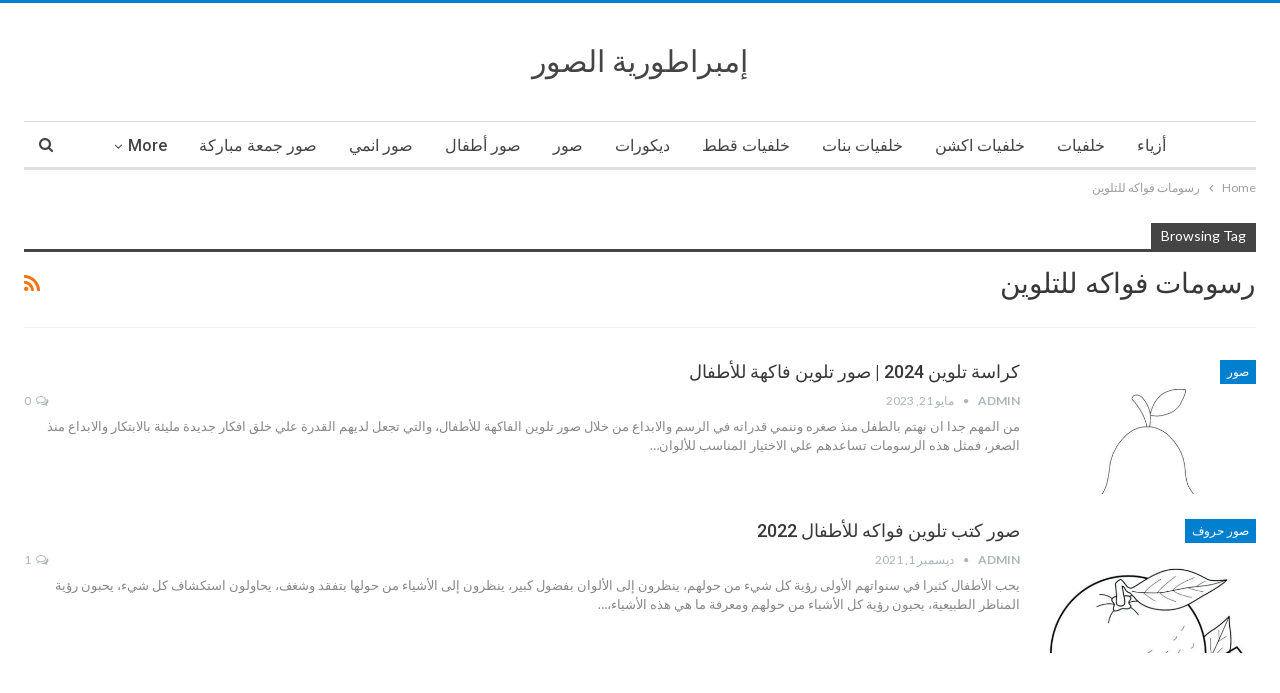

--- FILE ---
content_type: text/html; charset=UTF-8
request_url: https://www.p7otoempire.com/tag/%D8%B1%D8%B3%D9%88%D9%85%D8%A7%D8%AA-%D9%81%D9%88%D8%A7%D9%83%D9%87-%D9%84%D9%84%D8%AA%D9%84%D9%88%D9%8A%D9%86/
body_size: 14074
content:
<!DOCTYPE html>
<!--[if IE 8]><html class="ie ie8" dir="rtl" lang="ar"> <![endif]-->
<!--[if IE 9]><html class="ie ie9" dir="rtl" lang="ar"> <![endif]-->
<!--[if gt IE 9]><!--><html dir="rtl" lang="ar"> <!--<![endif]--><head><script data-no-optimize="1">var litespeed_docref=sessionStorage.getItem("litespeed_docref");litespeed_docref&&(Object.defineProperty(document,"referrer",{get:function(){return litespeed_docref}}),sessionStorage.removeItem("litespeed_docref"));</script> <meta charset="UTF-8"><link rel="preconnect" href="https://fonts.gstatic.com/" crossorigin /><meta http-equiv="X-UA-Compatible" content="IE=edge"><meta name="viewport" content="width=device-width, initial-scale=1.0"><link rel="pingback" href="https://www.p7otoempire.com/xmlrpc.php"/><meta name='robots' content='noindex, follow' /><style>img:is([sizes="auto" i], [sizes^="auto," i]) { contain-intrinsic-size: 3000px 1500px }</style><title>رسومات فواكه للتلوين الأرشيف - إمبراطورية الصور</title><meta property="og:locale" content="ar_AR" /><meta property="og:type" content="article" /><meta property="og:title" content="رسومات فواكه للتلوين الأرشيف - إمبراطورية الصور" /><meta property="og:url" content="https://www.p7otoempire.com/tag/رسومات-فواكه-للتلوين/" /><meta property="og:site_name" content="إمبراطورية الصور" /><meta name="twitter:card" content="summary_large_image" /> <script type="application/ld+json" class="yoast-schema-graph">{"@context":"https://schema.org","@graph":[{"@type":"CollectionPage","@id":"https://www.p7otoempire.com/tag/%d8%b1%d8%b3%d9%88%d9%85%d8%a7%d8%aa-%d9%81%d9%88%d8%a7%d9%83%d9%87-%d9%84%d9%84%d8%aa%d9%84%d9%88%d9%8a%d9%86/","url":"https://www.p7otoempire.com/tag/%d8%b1%d8%b3%d9%88%d9%85%d8%a7%d8%aa-%d9%81%d9%88%d8%a7%d9%83%d9%87-%d9%84%d9%84%d8%aa%d9%84%d9%88%d9%8a%d9%86/","name":"رسومات فواكه للتلوين الأرشيف - إمبراطورية الصور","isPartOf":{"@id":"https://www.p7otoempire.com/#website"},"primaryImageOfPage":{"@id":"https://www.p7otoempire.com/tag/%d8%b1%d8%b3%d9%88%d9%85%d8%a7%d8%aa-%d9%81%d9%88%d8%a7%d9%83%d9%87-%d9%84%d9%84%d8%aa%d9%84%d9%88%d9%8a%d9%86/#primaryimage"},"image":{"@id":"https://www.p7otoempire.com/tag/%d8%b1%d8%b3%d9%88%d9%85%d8%a7%d8%aa-%d9%81%d9%88%d8%a7%d9%83%d9%87-%d9%84%d9%84%d8%aa%d9%84%d9%88%d9%8a%d9%86/#primaryimage"},"thumbnailUrl":"https://www.p7otoempire.com/wp-content/uploads/2023/05/رسومات-تلوين-فاكهة-للأطفال-15.jpg","breadcrumb":{"@id":"https://www.p7otoempire.com/tag/%d8%b1%d8%b3%d9%88%d9%85%d8%a7%d8%aa-%d9%81%d9%88%d8%a7%d9%83%d9%87-%d9%84%d9%84%d8%aa%d9%84%d9%88%d9%8a%d9%86/#breadcrumb"},"inLanguage":"ar"},{"@type":"ImageObject","inLanguage":"ar","@id":"https://www.p7otoempire.com/tag/%d8%b1%d8%b3%d9%88%d9%85%d8%a7%d8%aa-%d9%81%d9%88%d8%a7%d9%83%d9%87-%d9%84%d9%84%d8%aa%d9%84%d9%88%d9%8a%d9%86/#primaryimage","url":"https://www.p7otoempire.com/wp-content/uploads/2023/05/رسومات-تلوين-فاكهة-للأطفال-15.jpg","contentUrl":"https://www.p7otoempire.com/wp-content/uploads/2023/05/رسومات-تلوين-فاكهة-للأطفال-15.jpg","width":400,"height":566,"caption":"تلوين فاكهة للأطفال."},{"@type":"BreadcrumbList","@id":"https://www.p7otoempire.com/tag/%d8%b1%d8%b3%d9%88%d9%85%d8%a7%d8%aa-%d9%81%d9%88%d8%a7%d9%83%d9%87-%d9%84%d9%84%d8%aa%d9%84%d9%88%d9%8a%d9%86/#breadcrumb","itemListElement":[{"@type":"ListItem","position":1,"name":"الرئيسية","item":"https://www.p7otoempire.com/"},{"@type":"ListItem","position":2,"name":"رسومات فواكه للتلوين"}]},{"@type":"WebSite","@id":"https://www.p7otoempire.com/#website","url":"https://www.p7otoempire.com/","name":"إمبراطورية الصور","description":"اجمل صور وخلفيات بدقة عالية الجودة hd ، full hd ، 4k لشباب وبنات العالم والوطن العربي.","publisher":{"@id":"https://www.p7otoempire.com/#/schema/person/19ed3bbcd963f2ca6d27aead06ae9955"},"potentialAction":[{"@type":"SearchAction","target":{"@type":"EntryPoint","urlTemplate":"https://www.p7otoempire.com/?s={search_term_string}"},"query-input":{"@type":"PropertyValueSpecification","valueRequired":true,"valueName":"search_term_string"}}],"inLanguage":"ar"},{"@type":["Person","Organization"],"@id":"https://www.p7otoempire.com/#/schema/person/19ed3bbcd963f2ca6d27aead06ae9955","name":"admin","image":{"@type":"ImageObject","inLanguage":"ar","@id":"https://www.p7otoempire.com/#/schema/person/image/","url":"https://www.p7otoempire.com/wp-content/litespeed/avatar/5bb01b529d2d1e2488542278472a3528.jpg?ver=1768399412","contentUrl":"https://www.p7otoempire.com/wp-content/litespeed/avatar/5bb01b529d2d1e2488542278472a3528.jpg?ver=1768399412","caption":"admin"},"logo":{"@id":"https://www.p7otoempire.com/#/schema/person/image/"},"sameAs":["https://www.p7otoempire.com"]}]}</script> <link rel='dns-prefetch' href='//www.googletagmanager.com' /><link rel='dns-prefetch' href='//fonts.googleapis.com' /><link href='https://sp-ao.shortpixel.ai' rel='preconnect' /><style>footer{content-visibility:auto;contain-intrinsic-size:1px 1000px;}</style><script src="[data-uri]" defer></script><script data-optimized="1" src="https://www.p7otoempire.com/wp-content/plugins/litespeed-cache/assets/js/webfontloader.min.js" defer></script> <link data-optimized="1" rel='stylesheet' id='wp-block-library-rtl-css' href='https://www.p7otoempire.com/wp-content/litespeed/css/b0e983a92a672c3b8e367f62a327ebf4.css?ver=fe878' type='text/css' media='all' /><style id='wp-block-library-inline-css' type='text/css'>.has-text-align-justify{text-align:justify;}</style><style id='classic-theme-styles-inline-css' type='text/css'>/*! This file is auto-generated */
.wp-block-button__link{color:#fff;background-color:#32373c;border-radius:9999px;box-shadow:none;text-decoration:none;padding:calc(.667em + 2px) calc(1.333em + 2px);font-size:1.125em}.wp-block-file__button{background:#32373c;color:#fff;text-decoration:none}</style><link data-optimized="1" rel='stylesheet' id='mediaelement-css' href='https://www.p7otoempire.com/wp-content/litespeed/css/764fb44340a7099682092f07afc0763c.css?ver=b7145' type='text/css' media='all' /><link data-optimized="1" rel='stylesheet' id='wp-mediaelement-css' href='https://www.p7otoempire.com/wp-content/litespeed/css/33202be7863a1d291cd21a19b6178d13.css?ver=570a2' type='text/css' media='all' /><style id='global-styles-inline-css' type='text/css'>:root{--wp--preset--aspect-ratio--square: 1;--wp--preset--aspect-ratio--4-3: 4/3;--wp--preset--aspect-ratio--3-4: 3/4;--wp--preset--aspect-ratio--3-2: 3/2;--wp--preset--aspect-ratio--2-3: 2/3;--wp--preset--aspect-ratio--16-9: 16/9;--wp--preset--aspect-ratio--9-16: 9/16;--wp--preset--color--black: #000000;--wp--preset--color--cyan-bluish-gray: #abb8c3;--wp--preset--color--white: #ffffff;--wp--preset--color--pale-pink: #f78da7;--wp--preset--color--vivid-red: #cf2e2e;--wp--preset--color--luminous-vivid-orange: #ff6900;--wp--preset--color--luminous-vivid-amber: #fcb900;--wp--preset--color--light-green-cyan: #7bdcb5;--wp--preset--color--vivid-green-cyan: #00d084;--wp--preset--color--pale-cyan-blue: #8ed1fc;--wp--preset--color--vivid-cyan-blue: #0693e3;--wp--preset--color--vivid-purple: #9b51e0;--wp--preset--gradient--vivid-cyan-blue-to-vivid-purple: linear-gradient(135deg,rgba(6,147,227,1) 0%,rgb(155,81,224) 100%);--wp--preset--gradient--light-green-cyan-to-vivid-green-cyan: linear-gradient(135deg,rgb(122,220,180) 0%,rgb(0,208,130) 100%);--wp--preset--gradient--luminous-vivid-amber-to-luminous-vivid-orange: linear-gradient(135deg,rgba(252,185,0,1) 0%,rgba(255,105,0,1) 100%);--wp--preset--gradient--luminous-vivid-orange-to-vivid-red: linear-gradient(135deg,rgba(255,105,0,1) 0%,rgb(207,46,46) 100%);--wp--preset--gradient--very-light-gray-to-cyan-bluish-gray: linear-gradient(135deg,rgb(238,238,238) 0%,rgb(169,184,195) 100%);--wp--preset--gradient--cool-to-warm-spectrum: linear-gradient(135deg,rgb(74,234,220) 0%,rgb(151,120,209) 20%,rgb(207,42,186) 40%,rgb(238,44,130) 60%,rgb(251,105,98) 80%,rgb(254,248,76) 100%);--wp--preset--gradient--blush-light-purple: linear-gradient(135deg,rgb(255,206,236) 0%,rgb(152,150,240) 100%);--wp--preset--gradient--blush-bordeaux: linear-gradient(135deg,rgb(254,205,165) 0%,rgb(254,45,45) 50%,rgb(107,0,62) 100%);--wp--preset--gradient--luminous-dusk: linear-gradient(135deg,rgb(255,203,112) 0%,rgb(199,81,192) 50%,rgb(65,88,208) 100%);--wp--preset--gradient--pale-ocean: linear-gradient(135deg,rgb(255,245,203) 0%,rgb(182,227,212) 50%,rgb(51,167,181) 100%);--wp--preset--gradient--electric-grass: linear-gradient(135deg,rgb(202,248,128) 0%,rgb(113,206,126) 100%);--wp--preset--gradient--midnight: linear-gradient(135deg,rgb(2,3,129) 0%,rgb(40,116,252) 100%);--wp--preset--font-size--small: 13px;--wp--preset--font-size--medium: 20px;--wp--preset--font-size--large: 36px;--wp--preset--font-size--x-large: 42px;--wp--preset--spacing--20: 0.44rem;--wp--preset--spacing--30: 0.67rem;--wp--preset--spacing--40: 1rem;--wp--preset--spacing--50: 1.5rem;--wp--preset--spacing--60: 2.25rem;--wp--preset--spacing--70: 3.38rem;--wp--preset--spacing--80: 5.06rem;--wp--preset--shadow--natural: 6px 6px 9px rgba(0, 0, 0, 0.2);--wp--preset--shadow--deep: 12px 12px 50px rgba(0, 0, 0, 0.4);--wp--preset--shadow--sharp: 6px 6px 0px rgba(0, 0, 0, 0.2);--wp--preset--shadow--outlined: 6px 6px 0px -3px rgba(255, 255, 255, 1), 6px 6px rgba(0, 0, 0, 1);--wp--preset--shadow--crisp: 6px 6px 0px rgba(0, 0, 0, 1);}:where(.is-layout-flex){gap: 0.5em;}:where(.is-layout-grid){gap: 0.5em;}body .is-layout-flex{display: flex;}.is-layout-flex{flex-wrap: wrap;align-items: center;}.is-layout-flex > :is(*, div){margin: 0;}body .is-layout-grid{display: grid;}.is-layout-grid > :is(*, div){margin: 0;}:where(.wp-block-columns.is-layout-flex){gap: 2em;}:where(.wp-block-columns.is-layout-grid){gap: 2em;}:where(.wp-block-post-template.is-layout-flex){gap: 1.25em;}:where(.wp-block-post-template.is-layout-grid){gap: 1.25em;}.has-black-color{color: var(--wp--preset--color--black) !important;}.has-cyan-bluish-gray-color{color: var(--wp--preset--color--cyan-bluish-gray) !important;}.has-white-color{color: var(--wp--preset--color--white) !important;}.has-pale-pink-color{color: var(--wp--preset--color--pale-pink) !important;}.has-vivid-red-color{color: var(--wp--preset--color--vivid-red) !important;}.has-luminous-vivid-orange-color{color: var(--wp--preset--color--luminous-vivid-orange) !important;}.has-luminous-vivid-amber-color{color: var(--wp--preset--color--luminous-vivid-amber) !important;}.has-light-green-cyan-color{color: var(--wp--preset--color--light-green-cyan) !important;}.has-vivid-green-cyan-color{color: var(--wp--preset--color--vivid-green-cyan) !important;}.has-pale-cyan-blue-color{color: var(--wp--preset--color--pale-cyan-blue) !important;}.has-vivid-cyan-blue-color{color: var(--wp--preset--color--vivid-cyan-blue) !important;}.has-vivid-purple-color{color: var(--wp--preset--color--vivid-purple) !important;}.has-black-background-color{background-color: var(--wp--preset--color--black) !important;}.has-cyan-bluish-gray-background-color{background-color: var(--wp--preset--color--cyan-bluish-gray) !important;}.has-white-background-color{background-color: var(--wp--preset--color--white) !important;}.has-pale-pink-background-color{background-color: var(--wp--preset--color--pale-pink) !important;}.has-vivid-red-background-color{background-color: var(--wp--preset--color--vivid-red) !important;}.has-luminous-vivid-orange-background-color{background-color: var(--wp--preset--color--luminous-vivid-orange) !important;}.has-luminous-vivid-amber-background-color{background-color: var(--wp--preset--color--luminous-vivid-amber) !important;}.has-light-green-cyan-background-color{background-color: var(--wp--preset--color--light-green-cyan) !important;}.has-vivid-green-cyan-background-color{background-color: var(--wp--preset--color--vivid-green-cyan) !important;}.has-pale-cyan-blue-background-color{background-color: var(--wp--preset--color--pale-cyan-blue) !important;}.has-vivid-cyan-blue-background-color{background-color: var(--wp--preset--color--vivid-cyan-blue) !important;}.has-vivid-purple-background-color{background-color: var(--wp--preset--color--vivid-purple) !important;}.has-black-border-color{border-color: var(--wp--preset--color--black) !important;}.has-cyan-bluish-gray-border-color{border-color: var(--wp--preset--color--cyan-bluish-gray) !important;}.has-white-border-color{border-color: var(--wp--preset--color--white) !important;}.has-pale-pink-border-color{border-color: var(--wp--preset--color--pale-pink) !important;}.has-vivid-red-border-color{border-color: var(--wp--preset--color--vivid-red) !important;}.has-luminous-vivid-orange-border-color{border-color: var(--wp--preset--color--luminous-vivid-orange) !important;}.has-luminous-vivid-amber-border-color{border-color: var(--wp--preset--color--luminous-vivid-amber) !important;}.has-light-green-cyan-border-color{border-color: var(--wp--preset--color--light-green-cyan) !important;}.has-vivid-green-cyan-border-color{border-color: var(--wp--preset--color--vivid-green-cyan) !important;}.has-pale-cyan-blue-border-color{border-color: var(--wp--preset--color--pale-cyan-blue) !important;}.has-vivid-cyan-blue-border-color{border-color: var(--wp--preset--color--vivid-cyan-blue) !important;}.has-vivid-purple-border-color{border-color: var(--wp--preset--color--vivid-purple) !important;}.has-vivid-cyan-blue-to-vivid-purple-gradient-background{background: var(--wp--preset--gradient--vivid-cyan-blue-to-vivid-purple) !important;}.has-light-green-cyan-to-vivid-green-cyan-gradient-background{background: var(--wp--preset--gradient--light-green-cyan-to-vivid-green-cyan) !important;}.has-luminous-vivid-amber-to-luminous-vivid-orange-gradient-background{background: var(--wp--preset--gradient--luminous-vivid-amber-to-luminous-vivid-orange) !important;}.has-luminous-vivid-orange-to-vivid-red-gradient-background{background: var(--wp--preset--gradient--luminous-vivid-orange-to-vivid-red) !important;}.has-very-light-gray-to-cyan-bluish-gray-gradient-background{background: var(--wp--preset--gradient--very-light-gray-to-cyan-bluish-gray) !important;}.has-cool-to-warm-spectrum-gradient-background{background: var(--wp--preset--gradient--cool-to-warm-spectrum) !important;}.has-blush-light-purple-gradient-background{background: var(--wp--preset--gradient--blush-light-purple) !important;}.has-blush-bordeaux-gradient-background{background: var(--wp--preset--gradient--blush-bordeaux) !important;}.has-luminous-dusk-gradient-background{background: var(--wp--preset--gradient--luminous-dusk) !important;}.has-pale-ocean-gradient-background{background: var(--wp--preset--gradient--pale-ocean) !important;}.has-electric-grass-gradient-background{background: var(--wp--preset--gradient--electric-grass) !important;}.has-midnight-gradient-background{background: var(--wp--preset--gradient--midnight) !important;}.has-small-font-size{font-size: var(--wp--preset--font-size--small) !important;}.has-medium-font-size{font-size: var(--wp--preset--font-size--medium) !important;}.has-large-font-size{font-size: var(--wp--preset--font-size--large) !important;}.has-x-large-font-size{font-size: var(--wp--preset--font-size--x-large) !important;}
:where(.wp-block-post-template.is-layout-flex){gap: 1.25em;}:where(.wp-block-post-template.is-layout-grid){gap: 1.25em;}
:where(.wp-block-columns.is-layout-flex){gap: 2em;}:where(.wp-block-columns.is-layout-grid){gap: 2em;}
:root :where(.wp-block-pullquote){font-size: 1.5em;line-height: 1.6;}</style><link data-optimized="1" rel='stylesheet' id='toc-screen-css' href='https://www.p7otoempire.com/wp-content/litespeed/css/17703c25e58c438331c8c9e9f5d38a4c.css?ver=f49f5' type='text/css' media='all' /><link data-optimized="1" rel='stylesheet' id='jetpack_css-rtl-css' href='https://www.p7otoempire.com/wp-content/litespeed/css/7a9231fe2e6032c85116fd9f50219a48.css?ver=66fbe' type='text/css' media='all' /> <script type="text/javascript" src="https://www.p7otoempire.com/wp-includes/js/jquery/jquery.min.js?ver=3.7.1" id="jquery-core-js"></script> <script type="text/javascript" src="https://www.p7otoempire.com/wp-includes/js/jquery/jquery-migrate.min.js?ver=3.4.1" id="jquery-migrate-js" defer data-deferred="1"></script> <script type="text/javascript" id="jquery-js-after" src="[data-uri]" defer></script> <!--[if lt IE 9]> <script type="text/javascript" src="https://www.p7otoempire.com/wp-content/themes/publisher/includes/libs/better-framework/assets/js/html5shiv.min.js?ver=3.15.0" id="bf-html5shiv-js"></script> <![endif]-->
<!--[if lt IE 9]> <script type="text/javascript" src="https://www.p7otoempire.com/wp-content/themes/publisher/includes/libs/better-framework/assets/js/respond.min.js?ver=3.15.0" id="bf-respond-js"></script> <![endif]--> <script type="text/javascript" src="https://www.googletagmanager.com/gtag/js?id=G-FPD85SZRM4" id="google_gtagjs-js" defer data-deferred="1"></script> <script type="text/javascript" id="google_gtagjs-js-after" src="[data-uri]" defer></script> <link rel="https://api.w.org/" href="https://www.p7otoempire.com/wp-json/" /><link rel="alternate" title="JSON" type="application/json" href="https://www.p7otoempire.com/wp-json/wp/v2/tags/3424" /><meta name="generator" content="WordPress 6.8.3" /><meta name="generator" content="Site Kit by Google 1.158.0" /><style>img#wpstats{display:none}</style><meta name="google-site-verification" content="MZZO3qx1-Z9lI8isdtzXDozJWI5IT-IX5dwOfrVfhes" /><meta name="google-adsense-platform-account" content="ca-host-pub-2644536267352236"><meta name="google-adsense-platform-domain" content="sitekit.withgoogle.com">
 <script type="application/ld+json">{
    "@context": "http://schema.org/",
    "@type": "Organization",
    "@id": "#organization",
    "url": "https://www.p7otoempire.com/",
    "name": "\u0625\u0645\u0628\u0631\u0627\u0637\u0648\u0631\u064a\u0629 \u0627\u0644\u0635\u0648\u0631",
    "description": "\u0627\u062c\u0645\u0644 \u0635\u0648\u0631 \u0648\u062e\u0644\u0641\u064a\u0627\u062a \u0628\u062f\u0642\u0629 \u0639\u0627\u0644\u064a\u0629 \u0627\u0644\u062c\u0648\u062f\u0629 hd \u060c full hd \u060c 4k \u0644\u0634\u0628\u0627\u0628 \u0648\u0628\u0646\u0627\u062a \u0627\u0644\u0639\u0627\u0644\u0645 \u0648\u0627\u0644\u0648\u0637\u0646 \u0627\u0644\u0639\u0631\u0628\u064a."
}</script> <script type="application/ld+json">{
    "@context": "http://schema.org/",
    "@type": "WebSite",
    "name": "\u0625\u0645\u0628\u0631\u0627\u0637\u0648\u0631\u064a\u0629 \u0627\u0644\u0635\u0648\u0631",
    "alternateName": "\u0627\u062c\u0645\u0644 \u0635\u0648\u0631 \u0648\u062e\u0644\u0641\u064a\u0627\u062a \u0628\u062f\u0642\u0629 \u0639\u0627\u0644\u064a\u0629 \u0627\u0644\u062c\u0648\u062f\u0629 hd \u060c full hd \u060c 4k \u0644\u0634\u0628\u0627\u0628 \u0648\u0628\u0646\u0627\u062a \u0627\u0644\u0639\u0627\u0644\u0645 \u0648\u0627\u0644\u0648\u0637\u0646 \u0627\u0644\u0639\u0631\u0628\u064a.",
    "url": "https://www.p7otoempire.com/"
}</script> <link data-optimized="1" rel='stylesheet' id='bf-minifed-css-1' href='https://www.p7otoempire.com/wp-content/litespeed/css/c8e413c77d7d5523e8a57f6c6fe11907.css?ver=11907' type='text/css' media='all' /><link data-optimized="1" rel='stylesheet' id='7.11.0-1754185087' href='https://www.p7otoempire.com/wp-content/litespeed/css/ae41065a71a7543557bb6c1fd36eeb08.css?ver=eeb08' type='text/css' media='all' /><link rel="icon" href="https://sp-ao.shortpixel.ai/client/to_webp,q_glossy,ret_img,w_32,h_32/https://www.p7otoempire.com/wp-content/uploads/2021/08/إمبراطورية-الصور-150x150.jpg" sizes="32x32" /><link rel="icon" href="https://sp-ao.shortpixel.ai/client/to_webp,q_glossy,ret_img,w_192,h_192/https://www.p7otoempire.com/wp-content/uploads/2021/08/إمبراطورية-الصور.jpg" sizes="192x192" /><link rel="apple-touch-icon" href="https://sp-ao.shortpixel.ai/client/to_webp,q_glossy,ret_img,w_180,h_180/https://www.p7otoempire.com/wp-content/uploads/2021/08/إمبراطورية-الصور.jpg" /><meta name="msapplication-TileImage" content="https://www.p7otoempire.com/wp-content/uploads/2021/08/إمبراطورية-الصور.jpg" /></head><body class="rtl archive tag tag-3424 wp-theme-publisher bs-theme bs-publisher bs-publisher-clean-magazine active-light-box active-top-line close-rh page-layout-3-col page-layout-3-col-0 page-layout-no-sidebar full-width main-menu-sticky-smart main-menu-boxed active-ajax-search  bs-ll-a" dir="rtl"><div class="main-wrap content-main-wrap"><header id="header" class="site-header header-style-1 boxed" itemscope="itemscope" itemtype="https://schema.org/WPHeader"><div class="header-inner"><div class="content-wrap"><div class="container"><div id="site-branding" class="site-branding"><p  id="site-title" class="logo h1 text-logo">
<a href="https://www.p7otoempire.com/" itemprop="url" rel="home">
إمبراطورية الصور	</a></p></div></div></div></div><div id="menu-main" class="menu main-menu-wrapper show-search-item menu-actions-btn-width-1" role="navigation" itemscope="itemscope" itemtype="https://schema.org/SiteNavigationElement"><div class="main-menu-inner"><div class="content-wrap"><div class="container"><nav class="main-menu-container"><ul id="main-navigation" class="main-menu menu bsm-pure clearfix"><li id="menu-item-16817" class="menu-item menu-item-type-taxonomy menu-item-object-category menu-term-182 better-anim-fade menu-item-16817"><a href="https://www.p7otoempire.com/category/%d8%a3%d8%b2%d9%8a%d8%a7%d8%a1/">أزياء</a></li><li id="menu-item-16818" class="menu-item menu-item-type-taxonomy menu-item-object-category menu-term-1 better-anim-fade menu-item-16818"><a href="https://www.p7otoempire.com/category/%d8%ae%d9%84%d9%81%d9%8a%d8%a7%d8%aa/">خلفيات</a></li><li id="menu-item-16819" class="menu-item menu-item-type-taxonomy menu-item-object-category menu-term-352 better-anim-fade menu-item-16819"><a href="https://www.p7otoempire.com/category/%d8%ae%d9%84%d9%81%d9%8a%d8%a7%d8%aa/%d8%ae%d9%84%d9%81%d9%8a%d8%a7%d8%aa-%d8%a7%d9%83%d8%b4%d9%86/">خلفيات اكشن</a></li><li id="menu-item-16820" class="menu-item menu-item-type-taxonomy menu-item-object-category menu-term-346 better-anim-fade menu-item-16820"><a href="https://www.p7otoempire.com/category/%d8%ae%d9%84%d9%81%d9%8a%d8%a7%d8%aa-%d8%a8%d9%86%d8%a7%d8%aa/">خلفيات بنات</a></li><li id="menu-item-16821" class="menu-item menu-item-type-taxonomy menu-item-object-category menu-term-385 better-anim-fade menu-item-16821"><a href="https://www.p7otoempire.com/category/%d8%ae%d9%84%d9%81%d9%8a%d8%a7%d8%aa-%d9%82%d8%b7%d8%b7/">خلفيات قطط</a></li><li id="menu-item-16822" class="menu-item menu-item-type-taxonomy menu-item-object-category menu-term-5 better-anim-fade menu-item-16822"><a href="https://www.p7otoempire.com/category/%d8%af%d9%8a%d9%83%d9%88%d8%b1%d8%a7%d8%aa/">ديكورات</a></li><li id="menu-item-16823" class="menu-item menu-item-type-taxonomy menu-item-object-category menu-term-4 better-anim-fade menu-item-16823"><a href="https://www.p7otoempire.com/category/%d8%b5%d9%88%d8%b1/">صور</a></li><li id="menu-item-16824" class="menu-item menu-item-type-taxonomy menu-item-object-category menu-term-401 better-anim-fade menu-item-16824"><a href="https://www.p7otoempire.com/category/%d8%b5%d9%88%d8%b1-%d8%a3%d8%b7%d9%81%d8%a7%d9%84/">صور أطفال</a></li><li id="menu-item-16825" class="menu-item menu-item-type-taxonomy menu-item-object-category menu-term-370 better-anim-fade menu-item-16825"><a href="https://www.p7otoempire.com/category/%d8%b5%d9%88%d8%b1-%d8%a7%d9%86%d9%85%d9%8a/">صور انمي</a></li><li id="menu-item-16826" class="menu-item menu-item-type-taxonomy menu-item-object-category menu-term-381 better-anim-fade menu-item-16826"><a href="https://www.p7otoempire.com/category/%d8%b5%d9%88%d8%b1-%d8%ac%d9%85%d8%b9%d8%a9-%d9%85%d8%a8%d8%a7%d8%b1%d9%83%d8%a9/">صور جمعة مباركة</a></li><li id="menu-item-16827" class="menu-item menu-item-type-taxonomy menu-item-object-category menu-term-2251 better-anim-fade menu-item-16827"><a href="https://www.p7otoempire.com/category/%d8%b5%d9%88%d8%b1-%d8%ad%d8%b1%d9%88%d9%81/">صور حروف</a></li><li id="menu-item-16828" class="menu-item menu-item-type-taxonomy menu-item-object-category menu-term-449 better-anim-fade menu-item-16828"><a href="https://www.p7otoempire.com/category/%d8%b5%d9%88%d8%b1-%d8%ad%d8%b2%d9%8a%d9%86%d8%a9/">صور حزينة</a></li><li id="menu-item-16829" class="menu-item menu-item-type-taxonomy menu-item-object-category menu-term-1436 better-anim-fade menu-item-16829"><a href="https://www.p7otoempire.com/category/%d8%b5%d9%88%d8%b1-%d8%ad%d9%8a%d9%88%d8%a7%d9%86%d8%a7%d8%aa/">صور حيوانات</a></li><li id="menu-item-16830" class="menu-item menu-item-type-taxonomy menu-item-object-category menu-term-611 better-anim-fade menu-item-16830"><a href="https://www.p7otoempire.com/category/%d8%b5%d9%88%d8%b1-%d8%af%d9%8a%d9%86%d9%8a%d8%a9/">صور دينية</a></li><li id="menu-item-16831" class="menu-item menu-item-type-taxonomy menu-item-object-category menu-term-315 better-anim-fade menu-item-16831"><a href="https://www.p7otoempire.com/category/%d8%b5%d9%88%d8%b1-%d8%ad%d8%a8/">صور رومانسية</a></li><li id="menu-item-16832" class="menu-item menu-item-type-taxonomy menu-item-object-category menu-term-307 better-anim-fade menu-item-16832"><a href="https://www.p7otoempire.com/category/%d8%b5%d9%88%d8%b1-%d8%b5%d8%a8%d8%a7%d8%ad-%d8%a7%d9%84%d8%ae%d9%8a%d8%b1/">صور صباحية</a></li><li id="menu-item-16833" class="menu-item menu-item-type-taxonomy menu-item-object-category menu-term-799 better-anim-fade menu-item-16833"><a href="https://www.p7otoempire.com/category/%d8%b5%d9%88%d8%b1-%d9%85%d8%b4%d8%a7%d9%87%d9%8a%d8%b1/">صور مشاهير</a></li><li id="menu-item-16834" class="menu-item menu-item-type-taxonomy menu-item-object-category menu-term-1158 better-anim-fade menu-item-16834"><a href="https://www.p7otoempire.com/category/%d8%b5%d9%88%d8%b1-%d9%85%d8%b6%d8%ad%d9%83%d8%a9/">صور مضحكة</a></li><li id="menu-item-16835" class="menu-item menu-item-type-taxonomy menu-item-object-category menu-term-509 better-anim-fade menu-item-16835"><a href="https://www.p7otoempire.com/category/%d8%b5%d9%88%d8%b1-%d9%85%d9%86%d8%a7%d8%b3%d8%a8%d8%a7%d8%aa/">صور مناسبات</a></li><li id="menu-item-16836" class="menu-item menu-item-type-taxonomy menu-item-object-category menu-term-394 better-anim-fade menu-item-16836"><a href="https://www.p7otoempire.com/category/%d8%b5%d9%88%d8%b1-%d9%88%d8%b1%d8%af/">صور ورد</a></li></ul><div class="menu-action-buttons width-1"><div class="search-container close">
<span class="search-handler"><i class="fa fa-search"></i></span><div class="search-box clearfix"><form role="search" method="get" class="search-form clearfix" action="https://www.p7otoempire.com">
<input type="search" class="search-field"
placeholder="Search..."
value="" name="s"
title="Search for:"
autocomplete="off">
<input type="submit" class="search-submit" value="Search"></form></div></div></div></nav></div></div></div></div></header><div class="rh-header clearfix dark deferred-block-exclude"><div class="rh-container clearfix"><div class="menu-container close">
<span class="menu-handler"><span class="lines"></span></span></div><div class="logo-container rh-text-logo">
<a href="https://www.p7otoempire.com/" itemprop="url" rel="home">
إمبراطورية الصور				</a></div></div></div><nav role="navigation" aria-label="Breadcrumbs" class="bf-breadcrumb clearfix bc-top-style"><div class="content-wrap"><div class="container bf-breadcrumb-container"><ul class="bf-breadcrumb-items" itemscope itemtype="http://schema.org/BreadcrumbList"><meta name="numberOfItems" content="2" /><meta name="itemListOrder" content="Ascending" /><li itemprop="itemListElement" itemscope itemtype="http://schema.org/ListItem" class="bf-breadcrumb-item bf-breadcrumb-begin"><a itemprop="item" href="https://www.p7otoempire.com" rel="home"><span itemprop="name">Home</span></a><meta itemprop="position" content="1" /></li><li itemprop="itemListElement" itemscope itemtype="http://schema.org/ListItem" class="bf-breadcrumb-item bf-breadcrumb-end"><span itemprop="name">رسومات فواكه للتلوين</span><meta itemprop="item" content="https://www.p7otoempire.com/tag/%d8%b1%d8%b3%d9%88%d9%85%d8%a7%d8%aa-%d9%81%d9%88%d8%a7%d9%83%d9%87-%d9%84%d9%84%d8%aa%d9%84%d9%88%d9%8a%d9%86/"/><meta itemprop="position" content="2" /></li></ul></div></div></nav><div class="content-wrap"><main id="content" class="content-container"><div class="container layout-3-col layout-3-col-0 container layout-bc-before"><div class="main-section"><div class="content-column"><section class="archive-title tag-title with-action"><div class="pre-title"><span>Browsing Tag</span></div><div class="actions-container">
<a class="rss-link" href="https://www.p7otoempire.com/tag/%d8%b1%d8%b3%d9%88%d9%85%d8%a7%d8%aa-%d9%81%d9%88%d8%a7%d9%83%d9%87-%d9%84%d9%84%d8%aa%d9%84%d9%88%d9%8a%d9%86/feed/"><i class="fa fa-rss"></i></a></div><h1 class="page-heading"><span class="h-title">رسومات فواكه للتلوين</span></h1></section><div class="listing listing-blog listing-blog-1 clearfix  columns-1"><article class="post-26281 type-post format-standard has-post-thumbnail   listing-item listing-item-blog  listing-item-blog-1 main-term-4 bsw-13 "><div class="item-inner clearfix"><div class="featured clearfix"><div class="term-badges floated"><span class="term-badge term-4"><a href="https://www.p7otoempire.com/category/%d8%b5%d9%88%d8%b1/">صور</a></span></div>					<a  alt="تلوين فاكهة للأطفال" title="كراسة تلوين 2024 | صور تلوين فاكهة للأطفال" data-src="https://www.p7otoempire.com/wp-content/uploads/2023/05/رسومات-تلوين-فاكهة-للأطفال-15.jpg" data-bs-srcset="{&quot;baseurl&quot;:&quot;https:\/\/www.p7otoempire.com\/wp-content\/uploads\/2023\/05\/&quot;,&quot;sizes&quot;:{&quot;400&quot;:&quot;\u0631\u0633\u0648\u0645\u0627\u062a-\u062a\u0644\u0648\u064a\u0646-\u0641\u0627\u0643\u0647\u0629-\u0644\u0644\u0623\u0637\u0641\u0627\u0644-15.jpg&quot;}}"							class="img-holder" href="https://www.p7otoempire.com/26281/%d9%83%d8%b1%d8%a7%d8%b3%d8%a9-%d8%aa%d9%84%d9%88%d9%8a%d9%86-2024-%d8%b5%d9%88%d8%b1-%d8%aa%d9%84%d9%88%d9%8a%d9%86-%d9%81%d8%a7%d9%83%d9%87%d8%a9-%d9%84%d9%84%d8%a3%d8%b7%d9%81%d8%a7%d9%84/"></a></div><h2 class="title">			<a href="https://www.p7otoempire.com/26281/%d9%83%d8%b1%d8%a7%d8%b3%d8%a9-%d8%aa%d9%84%d9%88%d9%8a%d9%86-2024-%d8%b5%d9%88%d8%b1-%d8%aa%d9%84%d9%88%d9%8a%d9%86-%d9%81%d8%a7%d9%83%d9%87%d8%a9-%d9%84%d9%84%d8%a3%d8%b7%d9%81%d8%a7%d9%84/" class="post-url post-title">
كراسة تلوين 2024 | صور تلوين فاكهة للأطفال			</a></h2><div class="post-meta"><a href="https://www.p7otoempire.com/author/admin/"
title="Browse Author Articles"
class="post-author-a">
<i class="post-author author">
admin					</i>
</a>
<span class="time"><time class="post-published updated"
datetime="2023-05-21T10:21:13+03:00">مايو 21, 2023</time></span>
<a href="https://www.p7otoempire.com/26281/%d9%83%d8%b1%d8%a7%d8%b3%d8%a9-%d8%aa%d9%84%d9%88%d9%8a%d9%86-2024-%d8%b5%d9%88%d8%b1-%d8%aa%d9%84%d9%88%d9%8a%d9%86-%d9%81%d8%a7%d9%83%d9%87%d8%a9-%d9%84%d9%84%d8%a3%d8%b7%d9%81%d8%a7%d9%84/#respond" title="Leave a comment on: &ldquo;كراسة تلوين 2024 | صور تلوين فاكهة للأطفال&rdquo;" class="comments"><i class="fa fa-comments-o"></i> 0</a></div><div class="post-summary">
من المهم جدا ان نهتم بالطفل منذ صغره وننمي قدراته في الرسم والابداع من خلال صور تلوين الفاكهة للأطفال، والتي تجعل لديهم القدرة علي خلق افكار جديدة مليئة بالابتكار والابداع منذ الصغر، فمثل هذه الرسومات تساعدهم علي الاختيار المناسب للألوان&hellip;</div></div></article><article class="post-14121 type-post format-standard has-post-thumbnail   listing-item listing-item-blog  listing-item-blog-1 main-term-2251 bsw-13 "><div class="item-inner clearfix"><div class="featured clearfix"><div class="term-badges floated"><span class="term-badge term-2251"><a href="https://www.p7otoempire.com/category/%d8%b5%d9%88%d8%b1-%d8%ad%d8%b1%d9%88%d9%81/">صور حروف</a></span></div>					<a  title="صور كتب تلوين فواكه للأطفال 2022" data-src="https://www.p7otoempire.com/wp-content/uploads/2021/10/صور-تلوين-فواكه-10.jpg" data-bs-srcset="{&quot;baseurl&quot;:&quot;https:\/\/www.p7otoempire.com\/wp-content\/uploads\/2021\/10\/&quot;,&quot;sizes&quot;:{&quot;400&quot;:&quot;\u0635\u0648\u0631-\u062a\u0644\u0648\u064a\u0646-\u0641\u0648\u0627\u0643\u0647-10.jpg&quot;}}"							class="img-holder" href="https://www.p7otoempire.com/14121/%d8%b5%d9%88%d8%b1-%d9%83%d8%aa%d8%a8-%d8%aa%d9%84%d9%88%d9%8a%d9%86-%d9%81%d9%88%d8%a7%d9%83%d9%87-%d9%84%d9%84%d8%a3%d8%b7%d9%81%d8%a7%d9%84-2022/"></a></div><h2 class="title">			<a href="https://www.p7otoempire.com/14121/%d8%b5%d9%88%d8%b1-%d9%83%d8%aa%d8%a8-%d8%aa%d9%84%d9%88%d9%8a%d9%86-%d9%81%d9%88%d8%a7%d9%83%d9%87-%d9%84%d9%84%d8%a3%d8%b7%d9%81%d8%a7%d9%84-2022/" class="post-url post-title">
صور كتب تلوين فواكه للأطفال 2022			</a></h2><div class="post-meta"><a href="https://www.p7otoempire.com/author/admin/"
title="Browse Author Articles"
class="post-author-a">
<i class="post-author author">
admin					</i>
</a>
<span class="time"><time class="post-published updated"
datetime="2021-12-01T23:55:01+03:00">ديسمبر 1, 2021</time></span>
<a href="https://www.p7otoempire.com/14121/%d8%b5%d9%88%d8%b1-%d9%83%d8%aa%d8%a8-%d8%aa%d9%84%d9%88%d9%8a%d9%86-%d9%81%d9%88%d8%a7%d9%83%d9%87-%d9%84%d9%84%d8%a3%d8%b7%d9%81%d8%a7%d9%84-2022/#comments" title="Leave a comment on: &ldquo;صور كتب تلوين فواكه للأطفال 2022&rdquo;" class="comments"><i class="fa fa-comments-o"></i> 1</a></div><div class="post-summary">
يحب الأطفال كثيرا في سنواتهم الأولى رؤية كل شيء من حولهم، ينظرون إلى الألوان بفضول كبير، ينظرون إلى الأشياء من حولها بتفقد وشغف، يحاولون استكشاف كل شيء، يحبون رؤية المناظر الطبيعية، يحبون رؤية كل الأشياء من حولهم ومعرفة ما هي هذه الأشياء،&hellip;</div></div></article></div></div></div></div></main></div><footer id="site-footer" class="site-footer full-width"><div class="copy-footer"><div class="content-wrap"><div class="container"><div class="row"><div class="col-lg-12"><div id="menu-footer" class="menu footer-menu-wrapper" role="navigation" itemscope="itemscope" itemtype="https://schema.org/SiteNavigationElement"><nav class="footer-menu-container"><ul id="footer-navigation" class="footer-menu menu clearfix"><li id="menu-item-16838" class="menu-item menu-item-type-taxonomy menu-item-object-category menu-term-381 better-anim-fade menu-item-16838"><a href="https://www.p7otoempire.com/category/%d8%b5%d9%88%d8%b1-%d8%ac%d9%85%d8%b9%d8%a9-%d9%85%d8%a8%d8%a7%d8%b1%d9%83%d8%a9/">صور جمعة مباركة</a></li><li id="menu-item-16839" class="menu-item menu-item-type-taxonomy menu-item-object-category menu-term-307 better-anim-fade menu-item-16839"><a href="https://www.p7otoempire.com/category/%d8%b5%d9%88%d8%b1-%d8%b5%d8%a8%d8%a7%d8%ad-%d8%a7%d9%84%d8%ae%d9%8a%d8%b1/">صور صباحية</a></li><li id="menu-item-16840" class="menu-item menu-item-type-taxonomy menu-item-object-category menu-term-509 better-anim-fade menu-item-16840"><a href="https://www.p7otoempire.com/category/%d8%b5%d9%88%d8%b1-%d9%85%d9%86%d8%a7%d8%b3%d8%a8%d8%a7%d8%aa/">صور مناسبات</a></li><li id="menu-item-16837" class="menu-item menu-item-type-taxonomy menu-item-object-category menu-term-370 better-anim-fade menu-item-16837"><a href="https://www.p7otoempire.com/category/%d8%b5%d9%88%d8%b1-%d8%a7%d9%86%d9%85%d9%8a/">صور انمي</a></li></ul></nav></div></div></div><div class="row footer-copy-row"><div class="copy-1 col-lg-6 col-md-6 col-sm-6 col-xs-12">
جميع الحقوق محفوظة © 2025 إمبراطورية الصور</div><div class="copy-2 col-lg-6 col-md-6 col-sm-6 col-xs-12"></div></div></div></div></div></footer></div>
<span class="back-top"><i class="fa fa-arrow-up"></i></span> <script type="speculationrules">{"prefetch":[{"source":"document","where":{"and":[{"href_matches":"\/*"},{"not":{"href_matches":["\/wp-*.php","\/wp-admin\/*","\/wp-content\/uploads\/*","\/wp-content\/*","\/wp-content\/plugins\/*","\/wp-content\/themes\/publisher\/*","\/*\\?(.+)"]}},{"not":{"selector_matches":"a[rel~=\"nofollow\"]"}},{"not":{"selector_matches":".no-prefetch, .no-prefetch a"}}]},"eagerness":"conservative"}]}</script> <script type="text/javascript" id="publisher-theme-pagination-js-extra" src="[data-uri]" defer></script> <script type="text/javascript" id="publisher-js-extra" src="[data-uri]" defer></script> <div class="rh-cover noscroll gr-5 no-login-icon no-social-icon no-top-nav" >
<span class="rh-close"></span><div class="rh-panel rh-pm"><div class="rh-p-h"></div><div class="rh-p-b"><div class="rh-c-m clearfix"></div></div></div></div> <script type="text/javascript" src="https://www.p7otoempire.com/wp-content/plugins/jetpack/modules/contact-form/js/form-styles.js?ver=11.8.6" id="contact-form-styles-js" defer data-deferred="1"></script> <script type="text/javascript" id="toc-front-js-extra" src="[data-uri]" defer></script> <script type="text/javascript" src="https://www.p7otoempire.com/wp-content/plugins/table-of-contents-plus/front.min.js?ver=2411.1" id="toc-front-js" defer data-deferred="1"></script> <script type="text/javascript" src="https://www.p7otoempire.com/wp-content/plugins/litespeed-cache/assets/js/instant_click.min.js?ver=7.3.0.1" id="litespeed-cache-js"></script> <script type="text/javascript" src="https://www.p7otoempire.com/wp-content/bs-booster-cache/319fcb962564558ca9c18d0ccf901b37.js?ver=6.8.3" id="bs-booster-js" defer data-deferred="1"></script> <script src='https://stats.wp.com/e-202603.js' defer></script> <script>_stq = window._stq || [];
		_stq.push([ 'view', {v:'ext',blog:'192020461',post:'0',tz:'3',srv:'www.p7otoempire.com',j:'1:11.8.6'} ]);
		_stq.push([ 'clickTrackerInit', '192020461', '0' ]);</script> <script data-no-optimize="1">window.lazyLoadOptions=Object.assign({},{threshold:300},window.lazyLoadOptions||{});!function(t,e){"object"==typeof exports&&"undefined"!=typeof module?module.exports=e():"function"==typeof define&&define.amd?define(e):(t="undefined"!=typeof globalThis?globalThis:t||self).LazyLoad=e()}(this,function(){"use strict";function e(){return(e=Object.assign||function(t){for(var e=1;e<arguments.length;e++){var n,a=arguments[e];for(n in a)Object.prototype.hasOwnProperty.call(a,n)&&(t[n]=a[n])}return t}).apply(this,arguments)}function o(t){return e({},at,t)}function l(t,e){return t.getAttribute(gt+e)}function c(t){return l(t,vt)}function s(t,e){return function(t,e,n){e=gt+e;null!==n?t.setAttribute(e,n):t.removeAttribute(e)}(t,vt,e)}function i(t){return s(t,null),0}function r(t){return null===c(t)}function u(t){return c(t)===_t}function d(t,e,n,a){t&&(void 0===a?void 0===n?t(e):t(e,n):t(e,n,a))}function f(t,e){et?t.classList.add(e):t.className+=(t.className?" ":"")+e}function _(t,e){et?t.classList.remove(e):t.className=t.className.replace(new RegExp("(^|\\s+)"+e+"(\\s+|$)")," ").replace(/^\s+/,"").replace(/\s+$/,"")}function g(t){return t.llTempImage}function v(t,e){!e||(e=e._observer)&&e.unobserve(t)}function b(t,e){t&&(t.loadingCount+=e)}function p(t,e){t&&(t.toLoadCount=e)}function n(t){for(var e,n=[],a=0;e=t.children[a];a+=1)"SOURCE"===e.tagName&&n.push(e);return n}function h(t,e){(t=t.parentNode)&&"PICTURE"===t.tagName&&n(t).forEach(e)}function a(t,e){n(t).forEach(e)}function m(t){return!!t[lt]}function E(t){return t[lt]}function I(t){return delete t[lt]}function y(e,t){var n;m(e)||(n={},t.forEach(function(t){n[t]=e.getAttribute(t)}),e[lt]=n)}function L(a,t){var o;m(a)&&(o=E(a),t.forEach(function(t){var e,n;e=a,(t=o[n=t])?e.setAttribute(n,t):e.removeAttribute(n)}))}function k(t,e,n){f(t,e.class_loading),s(t,st),n&&(b(n,1),d(e.callback_loading,t,n))}function A(t,e,n){n&&t.setAttribute(e,n)}function O(t,e){A(t,rt,l(t,e.data_sizes)),A(t,it,l(t,e.data_srcset)),A(t,ot,l(t,e.data_src))}function w(t,e,n){var a=l(t,e.data_bg_multi),o=l(t,e.data_bg_multi_hidpi);(a=nt&&o?o:a)&&(t.style.backgroundImage=a,n=n,f(t=t,(e=e).class_applied),s(t,dt),n&&(e.unobserve_completed&&v(t,e),d(e.callback_applied,t,n)))}function x(t,e){!e||0<e.loadingCount||0<e.toLoadCount||d(t.callback_finish,e)}function M(t,e,n){t.addEventListener(e,n),t.llEvLisnrs[e]=n}function N(t){return!!t.llEvLisnrs}function z(t){if(N(t)){var e,n,a=t.llEvLisnrs;for(e in a){var o=a[e];n=e,o=o,t.removeEventListener(n,o)}delete t.llEvLisnrs}}function C(t,e,n){var a;delete t.llTempImage,b(n,-1),(a=n)&&--a.toLoadCount,_(t,e.class_loading),e.unobserve_completed&&v(t,n)}function R(i,r,c){var l=g(i)||i;N(l)||function(t,e,n){N(t)||(t.llEvLisnrs={});var a="VIDEO"===t.tagName?"loadeddata":"load";M(t,a,e),M(t,"error",n)}(l,function(t){var e,n,a,o;n=r,a=c,o=u(e=i),C(e,n,a),f(e,n.class_loaded),s(e,ut),d(n.callback_loaded,e,a),o||x(n,a),z(l)},function(t){var e,n,a,o;n=r,a=c,o=u(e=i),C(e,n,a),f(e,n.class_error),s(e,ft),d(n.callback_error,e,a),o||x(n,a),z(l)})}function T(t,e,n){var a,o,i,r,c;t.llTempImage=document.createElement("IMG"),R(t,e,n),m(c=t)||(c[lt]={backgroundImage:c.style.backgroundImage}),i=n,r=l(a=t,(o=e).data_bg),c=l(a,o.data_bg_hidpi),(r=nt&&c?c:r)&&(a.style.backgroundImage='url("'.concat(r,'")'),g(a).setAttribute(ot,r),k(a,o,i)),w(t,e,n)}function G(t,e,n){var a;R(t,e,n),a=e,e=n,(t=Et[(n=t).tagName])&&(t(n,a),k(n,a,e))}function D(t,e,n){var a;a=t,(-1<It.indexOf(a.tagName)?G:T)(t,e,n)}function S(t,e,n){var a;t.setAttribute("loading","lazy"),R(t,e,n),a=e,(e=Et[(n=t).tagName])&&e(n,a),s(t,_t)}function V(t){t.removeAttribute(ot),t.removeAttribute(it),t.removeAttribute(rt)}function j(t){h(t,function(t){L(t,mt)}),L(t,mt)}function F(t){var e;(e=yt[t.tagName])?e(t):m(e=t)&&(t=E(e),e.style.backgroundImage=t.backgroundImage)}function P(t,e){var n;F(t),n=e,r(e=t)||u(e)||(_(e,n.class_entered),_(e,n.class_exited),_(e,n.class_applied),_(e,n.class_loading),_(e,n.class_loaded),_(e,n.class_error)),i(t),I(t)}function U(t,e,n,a){var o;n.cancel_on_exit&&(c(t)!==st||"IMG"===t.tagName&&(z(t),h(o=t,function(t){V(t)}),V(o),j(t),_(t,n.class_loading),b(a,-1),i(t),d(n.callback_cancel,t,e,a)))}function $(t,e,n,a){var o,i,r=(i=t,0<=bt.indexOf(c(i)));s(t,"entered"),f(t,n.class_entered),_(t,n.class_exited),o=t,i=a,n.unobserve_entered&&v(o,i),d(n.callback_enter,t,e,a),r||D(t,n,a)}function q(t){return t.use_native&&"loading"in HTMLImageElement.prototype}function H(t,o,i){t.forEach(function(t){return(a=t).isIntersecting||0<a.intersectionRatio?$(t.target,t,o,i):(e=t.target,n=t,a=o,t=i,void(r(e)||(f(e,a.class_exited),U(e,n,a,t),d(a.callback_exit,e,n,t))));var e,n,a})}function B(e,n){var t;tt&&!q(e)&&(n._observer=new IntersectionObserver(function(t){H(t,e,n)},{root:(t=e).container===document?null:t.container,rootMargin:t.thresholds||t.threshold+"px"}))}function J(t){return Array.prototype.slice.call(t)}function K(t){return t.container.querySelectorAll(t.elements_selector)}function Q(t){return c(t)===ft}function W(t,e){return e=t||K(e),J(e).filter(r)}function X(e,t){var n;(n=K(e),J(n).filter(Q)).forEach(function(t){_(t,e.class_error),i(t)}),t.update()}function t(t,e){var n,a,t=o(t);this._settings=t,this.loadingCount=0,B(t,this),n=t,a=this,Y&&window.addEventListener("online",function(){X(n,a)}),this.update(e)}var Y="undefined"!=typeof window,Z=Y&&!("onscroll"in window)||"undefined"!=typeof navigator&&/(gle|ing|ro)bot|crawl|spider/i.test(navigator.userAgent),tt=Y&&"IntersectionObserver"in window,et=Y&&"classList"in document.createElement("p"),nt=Y&&1<window.devicePixelRatio,at={elements_selector:".lazy",container:Z||Y?document:null,threshold:300,thresholds:null,data_src:"src",data_srcset:"srcset",data_sizes:"sizes",data_bg:"bg",data_bg_hidpi:"bg-hidpi",data_bg_multi:"bg-multi",data_bg_multi_hidpi:"bg-multi-hidpi",data_poster:"poster",class_applied:"applied",class_loading:"litespeed-loading",class_loaded:"litespeed-loaded",class_error:"error",class_entered:"entered",class_exited:"exited",unobserve_completed:!0,unobserve_entered:!1,cancel_on_exit:!0,callback_enter:null,callback_exit:null,callback_applied:null,callback_loading:null,callback_loaded:null,callback_error:null,callback_finish:null,callback_cancel:null,use_native:!1},ot="src",it="srcset",rt="sizes",ct="poster",lt="llOriginalAttrs",st="loading",ut="loaded",dt="applied",ft="error",_t="native",gt="data-",vt="ll-status",bt=[st,ut,dt,ft],pt=[ot],ht=[ot,ct],mt=[ot,it,rt],Et={IMG:function(t,e){h(t,function(t){y(t,mt),O(t,e)}),y(t,mt),O(t,e)},IFRAME:function(t,e){y(t,pt),A(t,ot,l(t,e.data_src))},VIDEO:function(t,e){a(t,function(t){y(t,pt),A(t,ot,l(t,e.data_src))}),y(t,ht),A(t,ct,l(t,e.data_poster)),A(t,ot,l(t,e.data_src)),t.load()}},It=["IMG","IFRAME","VIDEO"],yt={IMG:j,IFRAME:function(t){L(t,pt)},VIDEO:function(t){a(t,function(t){L(t,pt)}),L(t,ht),t.load()}},Lt=["IMG","IFRAME","VIDEO"];return t.prototype={update:function(t){var e,n,a,o=this._settings,i=W(t,o);{if(p(this,i.length),!Z&&tt)return q(o)?(e=o,n=this,i.forEach(function(t){-1!==Lt.indexOf(t.tagName)&&S(t,e,n)}),void p(n,0)):(t=this._observer,o=i,t.disconnect(),a=t,void o.forEach(function(t){a.observe(t)}));this.loadAll(i)}},destroy:function(){this._observer&&this._observer.disconnect(),K(this._settings).forEach(function(t){I(t)}),delete this._observer,delete this._settings,delete this.loadingCount,delete this.toLoadCount},loadAll:function(t){var e=this,n=this._settings;W(t,n).forEach(function(t){v(t,e),D(t,n,e)})},restoreAll:function(){var e=this._settings;K(e).forEach(function(t){P(t,e)})}},t.load=function(t,e){e=o(e);D(t,e)},t.resetStatus=function(t){i(t)},t}),function(t,e){"use strict";function n(){e.body.classList.add("litespeed_lazyloaded")}function a(){console.log("[LiteSpeed] Start Lazy Load"),o=new LazyLoad(Object.assign({},t.lazyLoadOptions||{},{elements_selector:"[data-lazyloaded]",callback_finish:n})),i=function(){o.update()},t.MutationObserver&&new MutationObserver(i).observe(e.documentElement,{childList:!0,subtree:!0,attributes:!0})}var o,i;t.addEventListener?t.addEventListener("load",a,!1):t.attachEvent("onload",a)}(window,document);</script><script data-no-optimize="1">var litespeed_vary=document.cookie.replace(/(?:(?:^|.*;\s*)_lscache_vary\s*\=\s*([^;]*).*$)|^.*$/,"");litespeed_vary||fetch("/wp-content/plugins/litespeed-cache/guest.vary.php",{method:"POST",cache:"no-cache",redirect:"follow"}).then(e=>e.json()).then(e=>{console.log(e),e.hasOwnProperty("reload")&&"yes"==e.reload&&(sessionStorage.setItem("litespeed_docref",document.referrer),window.location.reload(!0))});</script></body></html>
<!-- Page optimized by LiteSpeed Cache @2026-01-18 18:04:09 -->

<!-- Page supported by LiteSpeed Cache 7.3.0.1 on 2026-01-18 18:04:08 -->
<!-- Guest Mode -->